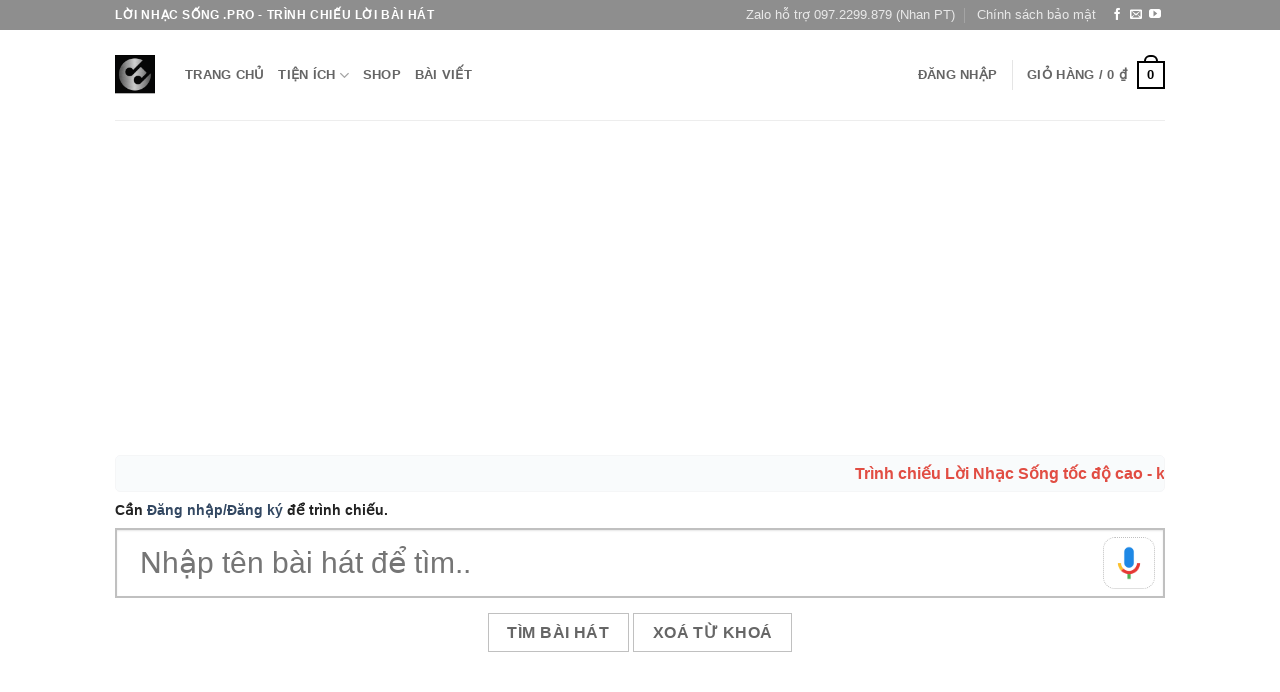

--- FILE ---
content_type: text/html; charset=utf-8
request_url: https://www.google.com/recaptcha/api2/aframe
body_size: 269
content:
<!DOCTYPE HTML><html><head><meta http-equiv="content-type" content="text/html; charset=UTF-8"></head><body><script nonce="gvZyxkZQoTwjwARMzmfaLg">/** Anti-fraud and anti-abuse applications only. See google.com/recaptcha */ try{var clients={'sodar':'https://pagead2.googlesyndication.com/pagead/sodar?'};window.addEventListener("message",function(a){try{if(a.source===window.parent){var b=JSON.parse(a.data);var c=clients[b['id']];if(c){var d=document.createElement('img');d.src=c+b['params']+'&rc='+(localStorage.getItem("rc::a")?sessionStorage.getItem("rc::b"):"");window.document.body.appendChild(d);sessionStorage.setItem("rc::e",parseInt(sessionStorage.getItem("rc::e")||0)+1);localStorage.setItem("rc::h",'1768682588344');}}}catch(b){}});window.parent.postMessage("_grecaptcha_ready", "*");}catch(b){}</script></body></html>

--- FILE ---
content_type: text/css
request_url: https://www.loinhacsong.pro/wp-content/plugins/lnspro-lyrics/assets/css/common-styles.css?ver=0.3.3
body_size: 713
content:
.nav>li.header-search {
  display: none!important;
}

.d-none {
  display: none!important;
}

/*Popup Alert*/
.lnsp-alert-modal {
  display: none;
  position: fixed;
  z-index: 10000;
  left: 0;
  top: 0;
  width: 100%;
  height: 100%;
  overflow: auto;
  background-color: rgb(0, 0, 0);
  background-color: rgba(0, 0, 0, .4);
}
.lnsp-alert-modal h1,
.lnsp-alert-modal h2,
.lnsp-alert-modal h3,
.lnsp-alert-modal h4,
.lnsp-alert-modal h5,
.lnsp-alert-modal h6 {
  margin: 0px;
}

.lnsp-alert-modal .modal-content {
  margin: auto;
  width: 500px;
  height: 300px;
  vertical-align: middle;
}

.lnsp-alert-modal .close {
  font-size: 30px;
  font-weight: bold;
  position: absolute;
  right: 20px;
  top: 0;
  color: red;
  z-index: 9000;
}

.lnsp-alert-modal .close:hover,
.lnsp-alert-modal .close:focus {
  color: blue;
  text-decoration: none;
  cursor: pointer;
}

/*=== Lyrics: input search*/
.inputsearch-block input.keyword {
  border: 2px solid #c0c0c0;
}

.inputsearch-block input::placeholder {
  opacity: 1; /* Firefox */
}

.inputsearch-block input::-ms-input-placeholder { /* Edge 12 -18 */

}
/*=== End Lyrics: input search*/

/*== COMMON LOADING*/
.common-loading {
    display: none;
    position: fixed;
    z-index: 10000;
    width: 100%;
    height: 3px;
    background-color: #fdba2c;
    top: 0;
}
.common-loading .bar {
  content: "";
  display: inline;
  position: absolute;
  width: 0;
  height: 100%;
  left: 50%;
  text-align: center;
}
.common-loading .bar:nth-child(1) {
  background-color: #da4733;
  animation: loading-bar 3s linear infinite;
}
.common-loading .bar:nth-child(2) {
  background-color: #3b78e7;
  animation: loading-bar 3s linear 1s infinite;
}
.common-loading .bar:nth-child(3) {
  background-color: #fdba2c;
  animation: loading-bar 3s linear 2s infinite;
}
@keyframes loading-bar {
    from {left: 50%; width: 0;z-index:100;}
    33.3333% {left: 0; width: 100%;z-index: 10;}
    to {left: 0; width: 100%;}
}
/*===END COMMON LOADING*/

/*=== LINE LOADING*/
.loader-line {
  width: 100%;
  height: 5px;
  position: relative;
  overflow: hidden;
  background-color: #ddd;
  margin: 5px auto;
  -webkit-border-radius: 20px;
  -moz-border-radius: 20px;
  border-radius: 20px;
}

.loader-line:before {
  content: "";
  position: absolute;
  left: -50%;
  height: 5px;
  width: 40%;
  background-color: coral;
  -webkit-animation: lineAnim 1s linear infinite;
  -moz-animation: lineAnim 1s linear infinite;
  animation: lineAnim 1s linear infinite;
  -webkit-border-radius: 20px;
  -moz-border-radius: 20px;
  border-radius: 20px;
}

@keyframes lineAnim {
  0% {
      left: -40%;
  }
  50% {
      left: 20%;
      width: 80%;
  }
  100% {
      left: 100%;
      width: 100%;
  }
}
/*=== LINE LOADING*/

.page-tien-ich .box-text-inner {
  text-align: center;
  border: 1px solid #c0c0c0;
  background: #c0c0c0;
  border-radius: 5px;
  color: #000;
  font-size: 18px;
  font-weight: bold;
}

/*== woo ==*/
.badge {
  height: 2em!important;
}
.badge-inner.on-sale{
  background: no-repeat;
  border: 1px solid #c0c0c0;
  color: #000;
  padding: 0px 7px;
}
/*== End woo ==*/

/*==== phone/table ======*/
@media only screen and (max-width: 768px){

}

@media only screen and (max-width: 430px){
  .page-tien-ich .page-col {
    padding-bottom: 0px;
  }
}

@media only screen and (max-width: 414px){

}

@media only screen and (max-width: 380px){

}

@media only screen and (max-width: 375px){

}

@media only screen and (max-width: 320px){

}
/*==== End phone/table ======*/

--- FILE ---
content_type: text/css
request_url: https://www.loinhacsong.pro/wp-content/plugins/lnspro-lyrics/assets/css/lyrics-fullscreen.css?ver=0.3.3
body_size: 2389
content:
/*== Lyrics ==*/

/*Search voice btn*/
.search-voice{
  position: absolute;
  bottom: 9%;
  right: 10px;
  border: 1px dotted #c0c0c0;
  border-radius: 12px;
}
.section-bg .search-voice img{
  position: unset;
  width: 50px;
  height: auto;
}
/*End Search voice btn*/

/*Voice search loading*/
@keyframes quiet {
  25%{
    transform: scaleY(.6);
  }
  50%{
    transform: scaleY(.4);
  }
  75%{
    transform: scaleY(.8);
  }
}

@keyframes normal {
  25%{
    transform: scaleY(1);
  }
  50%{
    transform: scaleY(.4);
  }
  75%{
    transform: scaleY(.6);
  }
}
@keyframes loud {
  25%{
    transform: scaleY(1);
  }
  50%{
    transform: scaleY(.4);
  }
  75%{
    transform: scaleY(1.2);
  }
}
.search-voice-loading{
  position: absolute;
  bottom: 2%;
  right: 70px;
  display:none;
}

.search-voice-loading .boxContainer{
  display: flex;
  justify-content: space-between;
  height: 64px;
  --boxSize: 8px;
  --gutter: 4px;
  width: calc((var(--boxSize) + var(--gutter)) * 5);
}

.search-voice-loading .box{
  transform: scaleY(.4);
  height: 100%;
  width: var(--boxSize);
  background: #c0c0c0;
  animation-duration: 1.2s;
  animation-timing-function: ease-in-out;
  animation-iteration-count: infinite;
  border-radius: 8px;
}

.search-voice-loading .box1{
  animation-name: quiet;
}

.search-voice-loading .box2{
  animation-name: normal;
}

.search-voice-loading .box3{
  animation-name: quiet;
}

.search-voice-loading .box4{
  animation-name: loud;
}

.search-voice-loading .box5{
  animation-name: quiet;
}
/*End Voice search loading*/

/*Search loading*/
.search-loading{
  display: none;
}
/*End Search loading*/

/*Fullscreen loading*/
.btn-has-loading {
  position:relative;
}

.btn-has-loading .btnfr-loading {
  position: absolute;
  bottom: 11px;
  left: 18%;
}
.btn-has-loading .lds-ellipsis {
  /* change color here */
  color: #1c4c5b
}
.btn-has-loading .lds-ellipsis,
.btn-has-loading .lds-ellipsis div {
  box-sizing: border-box;
}
.btn-has-loading .lds-ellipsis {
  display: inline-block;
  position: relative;
  width: 20px;
  height: 5px;
}
.btn-has-loading .lds-ellipsis div {
  position: absolute;
  top: 33.33333px;
  width: 8.33333px;
  height: 8.33333px;
  border-radius: 50%;
  background: currentColor;
  animation-timing-function: cubic-bezier(0, 1, 1, 0);
}
.btn-has-loading .lds-ellipsis div:nth-child(1) {
  left: 8px;
  animation: lds-ellipsis1 0.6s infinite;
}
.btn-has-loading .lds-ellipsis div:nth-child(2) {
  left: 8px;
  animation: lds-ellipsis2 0.6s infinite;
}
.btn-has-loading .lds-ellipsis div:nth-child(3) {
  left: 32px;
  animation: lds-ellipsis2 0.6s infinite;
}
.btn-has-loading .lds-ellipsis div:nth-child(4) {
  left: 56px;
  animation: lds-ellipsis3 0.6s infinite;
}
@keyframes lds-ellipsis1 {
  0% {
    transform: scale(0);
  }
  100% {
    transform: scale(1);
  }
}
@keyframes lds-ellipsis3 {
  0% {
    transform: scale(1);
  }
  100% {
    transform: scale(0);
  }
}
@keyframes lds-ellipsis2 {
  0% {
    transform: translate(0, 0);
  }
  100% {
    transform: translate(24px, 0);
  }
}
/*End Fullscreen loading*/

.btn-lyrics-fullscreen{
  position: relative;
  margin-bottom: 0px!important;
}

.ss-lyrics-search {
  margin-top: 5px;
  padding-bottom: 0px!important;
  padding-top: 0px!important;
}


.ss-lyrics-search .bar{
  margin:0 auto;
  width:100%;
}

.ss-lyrics-search .bar .title{
  font-size: 22px;
}

.ss-lyrics-search .inputsearch-block{
  position: relative;
}

.ss-lyrics-search .searchbar{
  height: 70px;
  font-size: 30px;
  outline: none;
  margin-bottom: 0;
}

.ss-lyrics-search .lyrics-title{
  font-size: 28px;
  margin-bottom: 0px;
}

.ss-lyrics-search .lyrics-info {
  margin-left: 15px;
  padding-left: 10px;
  border-bottom: 1px solid #c0c0c0;
  border-left: 1px solid #c0c0c0;
}

.ss-lyrics-search .search-note {
  text-align: center; font-size: 18px;
}

.ss-lyrics-search .search-note .support {
  font-size: 18px;
}

.ss-lyrics-search .fullscreen-ver {
  font-size: 18px;
  margin: 15px 5px;
}

.ss-lyrics-search .result-item{
  margin-bottom: 20px;
}

.ss-lyrics-search .result-item-no-line {
  border-bottom: none;
}

.ss-lyrics-search .lyrics-short {
  font-style: italic;
}

.ss-lyrics-search .search_result_block {
  margin-top: 15px;
}
.ss-lyrics-search .noti-block marquee {
  padding: 5px;margin: 0;
  background-color: #f9fbfc;
  border:1px solid #f5f6f7;
  border-radius: 5px;
}
.ss-lyrics-search .noti-block marquee img {
  position:static;
  max-width: 50px;
}

.ss-lyrics-search .noti-block marquee p,
.ss-lyrics-search .noti-block marquee h1,
.ss-lyrics-search .noti-block marquee h2,
.ss-lyrics-search .noti-block marquee h3,
.ss-lyrics-search .noti-block marquee h4,
.ss-lyrics-search .noti-block marquee h5,
.ss-lyrics-search .noti-block marquee h6 {
  padding: 0; margin: 0;
}

.ui-menu-item-wrapper {
  font-size: 22px;
}
.ui-state-active {
  background: #222!important;
}

.ui-autocomplete {
  max-height: 450px;
  overflow-y: auto;
  overflow-x: hidden;
}

.single-lyrics .lyrics-change-style-nav {
  text-align: center;
}
.single-lyrics .lyrics-change-style-nav .change-tone{
 border-radius: 10px;
 text-transform: none;
}

.single-lyrics .show_tab  {
  display:flex;
  flex-wrap: wrap;
  background: #fff;
  color: #000;
  margin-top: 10px;
}
span.chord {
  color: yellow;
}

.single-lyrics .section {
 padding: 0px !important;
}
/*== End Lyrics ==*/

/*== Fullscreen Popup*/
.lnsp-modal {
  display: none;
  position: fixed;
  z-index: 10000;
  left: 0;
  top: 0;
  width: 100%;
  height: 100%;
  overflow: auto;
  background-color: rgb(0, 0, 0);
  background-color: rgba(0, 0, 0, .4);
}

.lnsp-modal h1,
.lnsp-modal h2,
.lnsp-modal h3,
.lnsp-modal h4,
.lnsp-modal h5,
.lnsp-modal h6 {
  margin: 0px;
}

.lnsp-modal .modal-content {
  margin: auto;
  width: 100%;
  height: 100%;
  vertical-align: middle;
}

.lnsp-modal .close {
  font-size: 30px;
  font-weight: bold;
  position: absolute;
  right: 20px;
  top: 0;
  color: red;
  z-index: 9000;
}

.lnsp-modal .close:hover,
.lnsp-modal .close:focus {
  color: blue;
  text-decoration: none;
  cursor: pointer;
}

.lnsp-modal .dot-note-active{
  background-color: blue!important;
}
/*== End Fullscreen Popup*/

/*== Fullscreen slider - slick ==*/
#lnsp-fullscreen .lnsp-fast-note {
  text-transform: none;
  font-size: calc(3.5vh + 2.5vw);
}

#lnsp-fullscreen .lnsp-full-container {
  margin: 0 auto;
  padding: 0px;
  width: 100%;
  height: 100%;
}

#lnsp-fullscreen .slick-dots{
  position:fixed;
  bottom: 10px;
  left: 0;
}

#lnsp-fullscreen .item-middle{

}

#lnsp-fullscreen .item-block{
  width: 100%;
  text-align: center;
  height: 100vh;
  display: inline-flex;
  align-items: center;
  justify-content: center;
}

#lnsp-fullscreen .lnsp-items .item-content{
  text-align: center;
  text-transform: uppercase;
  display: inline-block !important;
  vertical-align: middle;
  padding: 0px 15px;
}

#lnsp-fullscreen .slick-dots {
	display: flex;
	justify-content: center;
	margin: 0;
  list-style-type: none;
  bottom: 5px;
}

#lnsp-fullscreen .slick-dots li {
  margin: 0 0.2rem;
  height: auto;
}

#lnsp-fullscreen .slick-dots li button {
  display: block;
  width: 1.7rem;
  height: 1rem;
  padding: 0;
  border: none;
  text-indent: -9999px;
}

#lnsp-fullscreen .singers-tone{
  text-align: left;
  font-size: 3.2vh;
  text-transform: none;
  padding: 5px;
}

#lnsp-fullscreen .singers-tone ul{
  text-align: left; -moz-column-count: 3;-webkit-column-count: 3;column-count: 3;padding-left: 20px;
}
#lnsp-fullscreen .singers-tone ul li{
 margin-bottom: 0px;;
}

#lnsp-fullscreen .lnsp-type {
  text-transform: uppercase;
}

#lnsp-fullscreen .lnsp-style {
  font-size: 4vh; text-transform: none;
}

/*Theme: .lnsp-popup-light*/

.lnsp-popup-light{
  background-color: #fefefe;
  color: #333!important;
}

.lnsp-popup-light .modal-content .item-content{
  background-color: #fefefe!important;
}
.lnsp-popup-light .slick-dots li button {
  background-color:#c0c0c0;
}

.lnsp-popup-light li.slick-active button {
  background-color: red !important;
}

.lnsp-popup-light .lnsp-type {
  color: red!important;
}

.lnsp-popup-light .lnsp-style {
  color: red!important;
}

.lnsp-popup-light .modal-content h3,
.lnsp-popup-light .modal-content h4,
.lnsp-popup-light .modal-content h5,
.lnsp-popup-light .modal-content h6
{
  color: #222;
}

.lnsp-popup-light span.warn-blue {
  color: blue;
  font-weight: 600;
}

.lnsp-popup-light span.warn-yellow {
  color: blue;
}

.lnsp-popup-light span.male {
  color: red !important;
  font-weight: 600;
}

.lnsp-popup-light span.female {
  color: green !important;
  font-weight: 600;
}

.lnsp-popup-light sub.note {
  color: #1E90FF !important;
  text-transform: capitalize !important;
}

.lnsp-popup-light span.chord {
  color: red;
  text-transform: none;
}
.lnsp-popup-light .lnsp-fast-note {
  color: blue;
}
/*End Theme: .lnsp-popup-light*/

/*Theme: .lnsp-popup-dark*/
.lnsp-popup-dark .modal-content{
  background-color: #000!important;
  color: #fff!important;
}
.lnsp-popup-dark .modal-content .item-content{
  background-color: #000!important;
}

.lnsp-popup-dark .slick-dots li button {
  background-color:#c0c0c0;
}

.lnsp-popup-dark li.slick-active button {
  background-color: red !important;
}

.lnsp-popup-dark .lnsp-type {
  color: yellow!important; text-transform: uppercase;
}

.lnsp-popup-dark .lnsp-style {
  color: yellow!important; font-size: 4vh; text-transform: none;
}

.lnsp-popup-dark .modal-content h3,
.lnsp-popup-dark .modal-content h4,
.lnsp-popup-dark .modal-content h5,
.lnsp-popup-dark .modal-content h6
{
  color: #fff;
}

.lnsp-popup-dark span.warn-blue {
  color: #1E90FF;
  font-weight: 600;
}

.lnsp-popup-dark span.warn-yellow {
  color: #FFFF00;
}

.lnsp-popup-dark span.male {
  color: #F61919;
  font-weight: 600;
}

.lnsp-popup-dark span.female {
  color: #FF00FF;
  font-weight: 600;
}

.lnsp-popup-dark sub.note {
  color: #F9AB00 !important;
  text-transform: capitalize !important;
}

.lnsp-popup-dark span.chord {
  color: yellow;
  text-transform: none;
}
.lnsp-popup-dark .lnsp-fast-note {
  color: red;
}
/*End Theme: .lnsp-popup-dark*/

/*Theme: vietnam-flag*/
.lnsp-popup-vnflag .modal-content{
  background-image: url('../images/vietnam-flag.jpg')!important;
  background-size: cover;
  background-repeat: no-repeat;
  background-position: center;
  background-attachment: fixed;
}

.lnsp-popup-vnflag .modal-content .item-content{
  opacity: 0.85;
}
/*End Theme: vietnam-flag*/

/*Theme: user-bg*/
.lnsp-popup-userbg .modal-content{
  background-size: cover;
  background-repeat: no-repeat;
  background-position: center;
  background-attachment: fixed;
}

.lnsp-popup-userbg .modal-content .item-content{
  opacity: 0.85;
}
/*End Theme: user-bg*/

/*== Fullscreen slider - slick ==*/

.slick-slider{position:relative;display:block;-webkit-user-select:none;-moz-user-select:none;-ms-user-select:none;user-select:none;-webkit-touch-callout:none;-khtml-user-select:none;-ms-touch-action:pan-y;touch-action:pan-y;-webkit-tap-highlight-color:transparent}
.slick-list{position:relative;display:block;overflow:hidden;margin:0;padding:0}
.slick-list:focus{outline:none}.slick-list.dragging{cursor:hand}
.slick-slider .slick-track,.slick-slider .slick-list{-webkit-transform:translate3d(0,0,0);-ms-transform:translate3d(0,0,0);transform:translate3d(0,0,0)}
.slick-track{position:relative;top:0;left:0;display:block}
.slick-track:before,.slick-track:after{display:table;content:''}.slick-track:after{clear:both}
.slick-loading .slick-track{visibility:hidden}
.slick-slide{display:none;float:left /* If RTL Make This Right */ ;height:100%;min-height:1px}
.slick-slide.dragging img{pointer-events:none}
.slick-initialized .slick-slide{display:block}
.slick-loading .slick-slide{visibility:hidden}
.slick-vertical .slick-slide{display:block;height:auto;border:1px solid transparent}


.lyrics-info .singers-tone{

}

.lyrics-info .singers-tone ul{
  text-align: left; -moz-column-count: 3;-webkit-column-count: 3;column-count: 3;padding-left: 20px;
}
.lyrics-info .singers-tone ul li{
 margin-bottom: 0px;;
}

.choose-lns-alert {

}
.choose-lns-alert-red {
  color:red;
}


--- FILE ---
content_type: text/css
request_url: https://www.loinhacsong.pro/wp-content/plugins/lnspro-lyrics/assets/css/lyrics-fullscreen-resp.css?ver=0.3.3
body_size: 115
content:
/* On screens that are 600px or less, set the background color to olive */
@media only screen and (max-width: 768px){

}

@media only screen and (max-width: 540px){
  .fullscreen-setting-block {
    display:none;
  }
}


@media screen and (max-width: 490px) {
  .medium-logo-center .logo a{
    font-size: 22px;
  }

  #lnsp-fullscreen .slick-dots li {
    margin: 0 0.1rem;
    max-width: 12px;
  }
  #lnsp-fullscreen .slick-dots li button {
    height: 0.6rem;
  }

  .ss-lyrics-search .searchbar {
    font-size: 20px;
  }

  .ui-menu-item-wrapper {
    font-size: 18px;
  }

  .change-tone {
    font-size: .5em!important;
  }

  #lnsp-fullscreen .singers-tone {
    font-size: 2vh;
  }

  #lnsp-fullscreen .lnsp-fast-note {
    font-size: calc(2.5vh + 1.5vw) !important;
  }

  #lnsp-fullscreen .lnsp-style {
    font-size: 2vh;
  }

  #lnsp-fullscreen .lnsp-items h3 {
    font-size: calc(2.5vh + 1.2vw) !important;
  }
}

@media only screen and (max-width: 430px){
  .lyrics-info .singers-tone ul{
     -moz-column-count: 2;-webkit-column-count: 2;column-count: 2;padding-left: 10px;
  }
}

@media only screen and (max-width: 414px){

}

@media only screen and (max-width: 380px){

}

@media only screen and (max-width: 375px){

}

@media only screen and (max-width: 320px){

}

--- FILE ---
content_type: text/css
request_url: https://www.loinhacsong.pro/wp-content/plugins/lnspro-lyrics/assets/css/fullscreen-anything.css?ver=0.3.3
body_size: 120
content:
/*== Fullscreen Popup*/
.lnsp-fullscreen-anything-modal {
  display: none;
  position: fixed;
  z-index: 10000;
  left: 0;
  top: 0;
  width: 100%;
  height: 100%;
  background-color: #fff;
}

.lnsp-fullscreen-anything-modal .modal-content {
  margin: auto;
  width: 100%;
  height: 100%;
  vertical-align: middle;
}

.lnsp-fullscreen-anything-modal .close {
  font-size: 30px;
  font-weight: bold;
  position: absolute;
  right: 20px;
  top: 0;
  color: red;
  z-index: 9000;
}

.lnsp-fullscreen-anything-modal .close:hover,
.lnsp-fullscreen-anything-modal .close:focus {
  color: blue;
  text-decoration: none;
  cursor: pointer;
}

.lnsp-fullscreen-anything-modal .dot-note-active{
  background-color: blue!important;
}

/*==For content*/
.lnsp-fullscreen-anything-modal .item-block{
  overflow: auto;
  width: 100%;
  height: 100vh;
  /* display: inline-flex; */
  align-items: center;
  justify-content: center;
}

.lnsp-fullscreen-anything-modal .item-content{
  vertical-align: middle;
  padding: 0px 15px;
  font-size: calc(2.5vw + 3.5vh);
  line-height: normal;
}

.lnsp-fullscreen-anything-modal span.chord {
  color: red;
  text-transform: none;
}
/*==End For content*/

--- FILE ---
content_type: text/css
request_url: https://www.loinhacsong.pro/wp-content/plugins/lnspro-lyrics/assets/flatsome/css/styles.css?ver=0.3.3
body_size: 24
content:
/*== Lyrics single ==*/
.single-lyrics .layout-lyrics .tab-panels {
  background-color: #211224 !important;
  color:antiquewhite;
}

.single-lyrics .layout-lyrics .tab-panels .tab-content {
  font-size: 24px;
}

.single-lyrics .layout-lyrics .tab-panels .tab-content p,
.single-lyrics .layout-lyrics .tab-panels .tab-content .content div{
  white-space: pre-line;
}

.single-lyrics .content {
 white-space: normal;
}

.single-lyrics .content>p,
.single-lyrics .content>div
 {
  white-space: pre-line;
}

.single-lyrics .content p {
  line-height: 20px;
}

.single-lyrics .content div {
  line-height: 13px;
}

.single-lyrics .layout-lyrics span.warn-blue {
  color: #1E90FF;
  font-weight: 600;
}

.single-lyrics .layout-lyrics span.warn-yellow {
  color: #FFFF00;
}

.single-lyrics .layout-lyrics span.male {
  color: #F61919;
  font-weight: 600;
}

.single-lyrics .layout-lyrics span.female {
  color: #FF00FF;
  font-weight: 600;
}

.single-lyrics .layout-lyrics sub.note {
  color: #F9AB00 !important;
  text-transform: capitalize !important;
}
/*== End Lyrics single ==*/


--- FILE ---
content_type: text/css
request_url: https://www.loinhacsong.pro/wp-content/themes/flatsome-loinhacsongpro/style.css?ver=1.0
body_size: -47
content:
/*
Theme Name: flatsome-loinhacsongpro
Description: Lời Nhạc Sống .PRO Theme - Trình chiếu lời cho hát nhạc sống
Author: Lời Nhạc Sống .PRO
Template: flatsome
Version: 1.0
*/

/*************** ADD CUSTOM CSS HERE.   ***************/


@media only screen and (max-width: 48em) {
/*************** ADD MOBILE ONLY CSS HERE  ***************/


}

--- FILE ---
content_type: text/javascript
request_url: https://www.loinhacsong.pro/wp-content/plugins/lnspro-lyrics/assets/js/lyrics-fullscreen-fast.js?ver=0.3.3
body_size: 2218
content:
var App = App || {};
var $ = jQuery.noConflict();
var $lyricsFullscreenFastBlock = $('.lyrics-fullscreen-fast');

$(function () {
    App.LyricsFullscreenFast.init();
});

App.LyricsFullscreenFast = function () {
    var init = function () {
        var $btnCrawlHandle = $lyricsFullscreenFastBlock.find('.btn-crawl-song');
        if($btnCrawlHandle.length){
            $btnCrawlHandle.on('click', function(){
                var songUrl = $lyricsFullscreenFastBlock.find('#hav_song_urls').val();
                if(songUrl !== ''){
                    crawlHandle($btnCrawlHandle, songUrl);
                }else{
                    $lyricsFullscreenFastBlock.find('#hav_song_urls').focus();
                }
            });
        }

        var $btnFullscreenFast = $lyricsFullscreenFastBlock.find('.btn-fullscreen-fast');
        if($btnFullscreenFast.length){
            $btnFullscreenFast.on('click', function(){
                var isValid = true;
                var $songName = $lyricsFullscreenFastBlock.find('input[name="songName"]');
                if($songName.val() === ''){
                    isValid = false;
                    $songName.focus();
                    return false;
                }

                var $songText = $lyricsFullscreenFastBlock.find('textarea[name="songText"]');
                if($songText.val() === ''){
                    isValid = false;
                    $songText.focus();
                    return false;
                }

                if(isValid) {
                    fastBuild($btnFullscreenFast);
                }
            });
        }
    };

    var searchLyrics = function (platform = 'google') {
        var iSearchVal = $('form.lyrics_fullscreen_fast_frm #song-name').val();
        if (iSearchVal !== '') {
            var urlSearch = '';
            switch(platform) {
                case "hopamviet":
                    urlSearch = 'https://hopamviet.vn/chord/search.html?song='+ iSearchVal;
                    break;
                case "loibaihatviet":
                    urlSearch = 'https://www.loibaihatviet.com/tim-bai-hat?q=' + iSearchVal;
                    break;
                default:
                    urlSearch = 'https://www.google.com/search?q=loi bai hat ' + iSearchVal;
            }

            if(urlSearch !== ''){
                window.open(urlSearch, '_blank');
            }
        }

        return false;
    };

    var crawlSongArr = [];
    var crawlBtnClick = true;
    var crawlHandle = function($btnClick, songURL = ''){
        if(crawlBtnClick && songURL !== ''){
            fastFormReset();
            crawlBtnClick = false;
            App.Loading.buttonAjax($btnClick, 'show');
            $.ajax({
                url: lnspAjaxUrl,
                type: 'post',
                dataType: 'json',
                data: {
                    action: 'lyrics_fullscreen_fast_crawl',
                    action_type : 'html_source',
                    hav_song_urls: songURL
                },
                success: function(res) {
                    var resData = res.data;
                    if(resData.status === true){
                        if(typeof(resData.url_redirect) !== 'undefined' && resData.url_redirect !== ''){
                            window.location.href = baseurl + resData.url_redirect;
                        }

                        if(typeof(resData.lyrics) !== 'undefined' && Object.keys(resData.lyrics).length){

                            crawlBtnClick = true;
                            App.Loading.buttonAjax($btnClick, 'hide');

                            $('form.lyrics_fullscreen_fast_frm #song-name').val(resData.lyrics.title);
                            $('form.lyrics_fullscreen_fast_frm #song-text').val(resData.lyrics.body);

                            /*Build some info of song*/
                            crawlSongArr.push({
                                songName: resData.lyrics.title,
                                songInfo: {composer: resData.lyrics.composer, type_name: '', style_name: resData.lyrics.lyrics_style},
                                songLyrics : resData.lyrics.body,
                                singerTone : resData.lyrics.lyrics_singers,
                                chordUrl : ''
                            });

                        }else{
                            if(typeof(resData.htmlSource) !== 'undefined' && resData.htmlSource){

                                var htmlSourceArr = resData.htmlSource;
                                for (let i = 0; i < htmlSourceArr.length; i++) {
                                    var chordUrl = htmlSourceArr[i].chord_url;
                                    var $html = $('<div>' + htmlSourceArr[i].source + '</div>');
                                    var songName = $html.find('h1.h3.d-inline-block').text();
                                    var songInfo = $html.find('.ibar.mt-2').text();
                                    songInfo = songInfo.replace(/(\r\n|\n|\r)/gm, "");
                                    var songLyrics = $html.find('#lyric').html();
                                    var $songSingers = $html.find('#fullsong p');

                                    var songInfoDone = {};
                                    if(songInfo !== ''){
                                        var songInfoArr = songInfo.split('Sáng tác:');
                                        if(songInfoArr.length > 0){
                                            var arrNeed = songInfoArr[1].split('|');
                                            songInfoDone = {composer: arrNeed[0], type_name: arrNeed[1], style_name: arrNeed[2].replace('Điệu:','')};
                                        }
                                    }

                                    var singerTone = [];
                                    if($songSingers.length > 0){
                                        $songSingers.each(function(){
                                            var singer = '';
                                            var aLen = $(this).find('>a').length;
                                            if(aLen > 0){
                                                $(this).find('>a').each(function(aIndex){
                                                    singer += $(this).text() + (aIndex < aLen-1 ? ' & ' : '');
                                                })
                                            }
                                            var tone = $(this).find('span.badge').text();
                                            if(singer !== ''){
                                                singerTone.push({singer: singer, tone:tone});
                                            }
                                        })
                                    }

                                    crawlSongArr.push({
                                        songName: songName,
                                        songInfo: songInfoDone,
                                        songLyrics : songLyrics,
                                        singerTone : singerTone,
                                        chordUrl : chordUrl
                                    });
                                }
                                $.ajax({
                                    type: "POST",
                                    dataType: 'json',
                                    url: lnspAjaxUrl,
                                    data: {
                                        action: 'lyrics_fullscreen_fast_crawl',
                                        action_type : 'save_lyrics',
                                        songArr: crawlSongArr,
                                    },
                                    success: function(res) {
                                        crawlBtnClick = true;
                                        App.Loading.buttonAjax($btnClick, 'hide');
                                        var dataFast = res.data.dataFast;
                                        if(typeof(dataFast) !== 'undefined'){
                                            $('form.lyrics_fullscreen_fast_frm #song-name').val(dataFast.title);
                                            $('form.lyrics_fullscreen_fast_frm #song-text').val(dataFast.body);
                                        }
                                    }
                                });

                            }
                        }


                    }else{
                        crawlBtnClick = true;
                        App.Loading.buttonAjax($btnClick, 'hide');
                        console.log('Lời Nhạc Sống .PRO - Fullscreen Fast: ', resData.message);
                    }
                }
            });
        }
    }

    var fastBuildClick = true;
    var fastBuild = function ($btnClick) {
        var $form = $lyricsFullscreenFastBlock.find('form.lyrics_fullscreen_fast_frm');
        if (fastBuildClick) {
            fastBuildClick = false;
            App.Loading.buttonAjax($btnClick, 'show');
            var data = $form.serialize();
            $.ajax({
                url: lnspAjaxUrl,
                type: 'post',
                dataType: 'json',
                data: data,
                success: function (res) {
                    fastBuildClick = true;
                    App.Loading.buttonAjax($btnClick, 'hide');
                    var resData = res.data;
                    if (resData.status) {
                        $('#lnsp-fullscreen .lnsp-full-container').html(resData.htmlStr);

                        setTimeout(function(){
                            App.LyricsFullscreenPopup.open();
                            App.LyricsFullscreenPopup.fullScreen();
                            fastBuildSongInfo();
                            App.LyricsFullscreenPopup.slideFontSize('show');
                        }, 50);

                        setTimeout(function(){
                            App.LyricsFullscreenSetting.init();
                            App.LyricsFullscreenPopup.slideShowStart();
                            App.LyricsFullscreenPopup.escKeyPressAction();
                            App.LyricsFullscreenPopup.dotNoteActive();

                            /*==Pro version: count lnsp left ==*/
                            App.LyricsFullscreenPopup.proCountDecrease('random');
                        }, 200);
                    } else {
                        //App.PopupAlert.open(resData.message);
                        if(resData.isNeedLogin){
                            if($('a.nav-top-link.nav-top-not-logged-in').length){
                                $('a.nav-top-link.nav-top-not-logged-in').trigger('click');
                            }else{
                                window.location.href = '/my-account';
                            }
                        }
                    }
                },
                error: function(){
                    fastBuildClick = true;
                    App.Loading.buttonAjax($btnClick, 'hide');
                    console.log('LNSP thông báo: Xảy ra lỗi..');
                },
                timeout: ajaxTimeout
            });
        }
    };

    var fastBuildSongInfo = function(){
        if(crawlSongArr && crawlSongArr[0]){
            var $fullscreenPopup = $('#lnsp-fullscreen .lnsp-full-container');

            var songInfo = crawlSongArr[0].songInfo;
            if(songInfo) {
                var songInfoStr = '<strong>Sáng tác: </strong>' + songInfo.composer + '| <strong>Điệu: </strong>' + songInfo.style_name ;
                $fullscreenPopup.find('.lnsp-style').html(songInfoStr);
            }

            var singerTone = crawlSongArr[0].singerTone;
            if(singerTone){
                var singerToneStr = '';
                for(var i = 0; i < singerTone.length; i++){
                    singerToneStr += ' <li>'+singerTone[i].singer+': '+singerTone[i].tone+'</li>';
                }
                $fullscreenPopup.find('.singers-tone ul').html(singerToneStr);
                $fullscreenPopup.find('.singers-tone').show();
            }
        }
    }

    var fastFormReset = function(){
        crawlSongArr = [];
        $('form.lyrics_fullscreen_fast_frm #song-name').val('').focus();
        $('form.lyrics_fullscreen_fast_frm #song-text').val('');
    }

    return {
        init: init,
        fastBuild: fastBuild,
        searchLyrics: searchLyrics,
        fastFormReset: fastFormReset
    };
}();


--- FILE ---
content_type: text/javascript
request_url: https://www.loinhacsong.pro/wp-content/plugins/lnspro-lyrics/assets/js/chords/dchords.js?ver=0.3.3
body_size: 1107
content:
var reOneChord;
var chordNameID = 'chords_detail';

(function ($) {
	"use strict"
	renderTabChords();
	renderChords();

	$('.lyrics-change-style-nav .change-tone').click(function(){
		var typeTone = $(this).attr('rel');
		if(typeTone !== ''){
			changeChordStyle(document.getElementById("chords_detail"), typeTone);
		}
	});

	function changeChordStyle(obj, code){
		var oParent = obj.parentNode;
		if (oParent.tagName !== "DIV") oParent = oParent.parentNode;
		if (oParent.tagName !== "DIV") return;

		var chords = oParent.getElementsByTagName("SPAN");
		for (var i = 0; i < chords.length; ++i) {
				var chordObj = chords[i];
				if (chordObj.getAttribute("class") !== "chord") continue;
				var chordStyle = chordObj.style;
				switch (code) {
						case "I":
								if (chordStyle.fontStyle === "italic") chordStyle.fontStyle = "normal";
								else chordStyle.fontStyle = "italic";
								break;
						case "B":
								if (chordStyle.fontWeight === "bold") chordStyle.fontWeight = "normal";
								else chordStyle.fontWeight = "bold";
								break;
						case "()":
								chordObj.innerHTML = chordObj.innerHTML.replace(reChords, "($1)");
								break;
						case "[]":
								chordObj.innerHTML = chordObj.innerHTML.replace(reChords, "[$1]");
								break;
						case "bgcolor":
								chordStyle.color = obj.style.backgroundColor;
								break;
						case "b":
						case "#":
								chordObj.innerHTML = chordObj.innerHTML.replace(reOneChord, function($0, $1, $2, $3) {
										return sharp_flat($2, code) + $3;
								});
								break;
				}
		}

		renderTabChords();
	}

	function renderChords(){
		var chord = "(([A-G][b#]?)((7sus4|7sus2|sus4|sus2|dim|aug|add9|m7M|maj7|m9|m7|m6|m|7M|9|7|6)?(\\s*[-/]?\\s*)))";
		var openBracket = "[\\[\\(]";
		var closeBracket = "[\\]\\)]";
		reOneChord = new RegExp(chord, "g");
		var reChords = new RegExp(openBracket + "(" + chord + "+)" + closeBracket, "g");
		document.body.innerHTML = document.body.innerHTML.replace(reChords, "<sup><span class=chord>$&</span></sup>");
	}

	function renderTabChords(){
		var $chordTabContentBlock = $("#tab_hopam .content");
		var $chordShowTab = $('.show_tab');

		if($chordTabContentBlock.length > 0) {
			$chordTabContentBlock.each(function(){
					var regExp = /[^[\]]+(?=])|[^(\)]+(?=\))/g;
					var chordExp = new RegExp("(([A-G][b#]?)((7sus4|7sus2|sus4|sus2|dim|aug|add9|m7M|maj7|m9|m7|m6|m|7M|9|7|6)?))", "g");
					var content = $(this).html();
					var words = content.match(regExp);
					var words = array_unique(words);

					var chords = [];
					var n = 0;
					for (var i = 0; i < words.length; i++) {
							var chord = words[i].match(chordExp);
							if (chord != null) {
								var chordString = chord.toString();
								var strSplit;
								if (chordString.indexOf(",") > -1) {
									strSplit = chordString.split(",");
									for (var j = 0; j < strSplit.length; j++) {
											chords[n] = strSplit[j];
											n++;
									}
								} else {
									chords[n] = chordString;
									n++;
								}
							}
					}

					chords = array_unique(chords);
					$chordShowTab.empty();
					if(chords.length > 0){
						$('.btn-group-tone').show();
						for(var i = 0; i < chords.length; i++){
							$chordShowTab.append('<div class="jtab chordonly left">' + chords[i] + "</div>");
						}
					}else {
						$('.btn-group-tone').hide();
					}

					$chordShowTab.append('<div class="clear"><span></span></div>');
					jtab.renderimplicit();
			});
		}
	}

	function sharp_flat(source, code){
		var src =   ["Ab", "A", "A#", "Bb",  "B",  "C", "C#", "Db",  "D", "D#", "Eb",  "E",  "F", "F#", "Gb",  "G", "G#"];
		var sharp = ["A", "A#",  "B",  "B",  "C", "C#",  "D",  "D", "D#",  "E",  "E",  "F", "F#",  "G",  "G", "Ab", "A"];
		var flat =  ["G", "Ab",  "A",  "A", "Bb",  "B",  "C",  "C", "C#",  "D",  "D", "Eb",  "E",  "F",  "F", "F#", "G"];

		for (var i = 0; i < 17; ++i)
				if (src[i] === source)
						if (code === "#") return sharp[i]; else return flat[i];
		return "";
	}

	function array_unique(arr) {
		var result = [];
		if(arr){
			for (var i = 0; i < arr.length; i++) {
				if (result.indexOf(arr[i]) === -1) {
					result.push(arr[i]);
				}
			}
		}

		return result;
	}
})(jQuery);


--- FILE ---
content_type: text/javascript
request_url: https://www.loinhacsong.pro/wp-content/plugins/lnspro-lyrics/assets/js/lyrics-fullscreen.js?ver=0.3.3
body_size: 2774
content:
var App = App || {};
var $ = jQuery.noConflict();
$(function () {
    App.Lyrics.init();
    App.LyricsFullscreen.init();
});

App.LyricsFullscreen = function(){
    var init = function(){
        btnFullscreenDetect();
    };

    var btnFullscreenDetect = function(){
        var $btnFullscreen  = $('.btn-lyrics-fullscreen');
        if($btnFullscreen.length > 0){
            $btnFullscreen.each(function(index, element){
                $(element).on('click', function(){
                    var lnsKey = $(this).attr('rel');
                    loadLyrics($(this), lnsKey);
                });
            });
        }

        var $btnLyricsSongName = $('.lyrics-song-name');
        if($btnLyricsSongName.length){
            $btnLyricsSongName.on('click', function(){
                var $verLNS = $('.fullscreen-ver .btn-lyrics-fullscreen');
                if($verLNS.length){
                    if($verLNS.length <= 1){
                        $verLNS.eq(0).trigger('click');
                    }else{
                        $('.choose-lns-alert').addClass('choose-lns-alert-red');
                    }
                }
            });
        }
    }

    var loadLyricsClick = true;
    var loadLyrics = function($btnFullScreen, key_slug){
       if (loadLyricsClick) {
            loadLyricsClick = false;
            App.Loading.buttonAjax($btnFullScreen, 'show');
            $.ajax({
                url: lnspAjaxUrl,
                type: 'post',
                dataType: 'json',
                data: {
                    action: 'lyrics_fullscreen_load',
                    key_slug: key_slug
                },
                success: function (res) {
                    loadLyricsClick = true;
                    App.Loading.buttonAjax($btnFullScreen, 'hide');
                    var resData = res.data;
                    if (resData.status) {
                        /*Gtag Track*/
                        App.Gtag.eventClick('LYRICS_FULLSCREEN', resData.lyrics_title + ' || ' +  resData.lnsp_type);

                        $('#lnsp-fullscreen .lnsp-full-container').html(resData.htmlStr);
                        setTimeout(function(){
                            App.LyricsFullscreenPopup.open();
                            App.LyricsFullscreenPopup.fullScreen();
                            App.LyricsFullscreenPopup.slideFontSize('show');
                        },50);

                        setTimeout(function(){
                            App.LyricsFullscreenSetting.init();
                            App.LyricsFullscreenPopup.slideShowStart();
                            App.LyricsFullscreenPopup.escKeyPressAction();
                            App.LyricsFullscreenPopup.dotNoteActive();

                            /*==Pro version: count lnsp left ==*/
                            App.LyricsFullscreenPopup.proCountDecrease('random');
                        }, 200);
                    } else {
                        //App.PopupAlert.open(resData.message);
                        if(resData.isNeedLogin){
                            if($('a.nav-top-link.nav-top-not-logged-in').length){
                                $('a.nav-top-link.nav-top-not-logged-in').trigger('click');
                            }else{
                                window.location.href = '/my-account';
                            }
                        }
                    }
                },
                error: function(){
                    loadLyricsClick = true;
                    App.Loading.buttonAjax($btnFullScreen, 'hide');

                    console.log('LNSP thông báo: Xảy ra lỗi..');
                },
                timeout: ajaxTimeout
            });
        }
    };

    return {
        init:init,
        loadLyrics: loadLyrics,
        btnFullscreenDetect: btnFullscreenDetect
    };
}();

App.Lyrics = function(){
    var $ssLyricsSearch  = $('.ss-lyrics-search');
    var $inputKeyword = $ssLyricsSearch.find('input[name=keyword]');
    var uicompleteResultName = 'ui-autocomplete';
    var $resultBlock = $('.search_result_block');

    var init = function(){
        inputSearchActionInit();
        inputSearchEnterInit();
        jUIAutocompleteInit();
        voiceDictation();
    };

    var inputSearchActionInit = function(){
        var $btnSearch = $ssLyricsSearch.find('.btn-search');
        var $btnClear = $ssLyricsSearch.find('.btn-clear');

        if($btnSearch.length){
            $btnSearch.on('click', function(){
                var inputVal = $inputKeyword.val();
                if(inputVal !== ''){
                    searchLoadItems(inputVal, 'one_item');
                }else {
                    $inputKeyword.focus();
                }
            });
        }

        if($btnClear.length){
            $btnClear.on('click', function(){
                $inputKeyword.val('').focus();
                $resultBlock.hide();
            });
        }
    }

    var inputSearchEnterInit = function(){
        if($inputKeyword.length){
            //$inputKeyword.focus();
            $inputKeyword.on('keypress', function(event){
                var keycode = event.keyCode || event.which;
                if(keycode == '13') {
                    event.preventDefault();
                    searchLoadItems($inputKeyword.val(), 'one_item');
                }
            });
        }
    }

    var jUIAutocompleteFilterCustomRegExp = function(array, term){
        /*==Start with Fisrt charater */
        var matcher = new RegExp(`^${$.ui.autocomplete.escapeRegex(term)}`, "i");
        return $.grep(array, function (value) {
            return matcher.test(value.label || value.value || value);
        });
    }

    var jUIAutocompleteFilter = function(lyricsSearchAutocompleteResult, keywordsClean){
        var results = jUIAutocompleteFilterCustomRegExp(lyricsSearchAutocompleteResult, keywordsClean);
        if(results.length <= 0){
            results = $.ui.autocomplete.filter(lyricsSearchAutocompleteResult, keywordsClean);
        }
        return results.slice(0, 50);
    }

    var jUIAutocompleteInit = function() {
        $inputKeyword.autocomplete({
            minLength: 1,
            source: function (request, response) {
                var keywordsClean = request.term.replace(/\s{2,}/g, ' ');
                keywordsClean = App.VietnamCharacter.removeVietnameseTones(keywordsClean);
                var results = jUIAutocompleteFilter(lyricsSearchAutocompleteResult, keywordsClean);
                response(results);
            },
            delay:100,
            select: function (event, ui) {
                event.preventDefault();
                var keySearch = ui.item.label;
                var keySearchArr = keySearch.split('||');
                if(keySearchArr.length){
                    keySearch = keySearchArr[0];
                }
                keySearch = $.trim(keySearch);

                this.value = keySearch;
                searchLoadItems(keySearch, 'one_item');
            },
            open: function (e, ui) {
                if($('.' + uicompleteResultName).length){
                    var inputBlockW = $ssLyricsSearch.find('.search_type_block').width();
                    $('.' + uicompleteResultName).css({'max-width': inputBlockW});

                    var $acData = $(this).data(uicompleteResultName);
                    $acData.menu.element.find('li').each(function () {
                        var $me = $(this);
                        var keywordsClean = $acData.term.replace(/\s{2,}/g, ' ');
                        keywordsClean = App.VietnamCharacter.removeVietnameseTones(keywordsClean);
                        var keywords = keywordsClean.split(' ').join('|');
                        var changeColorStr = $me.text().replace(new RegExp("(" + keywords + ")", "gi"), '<strong style="color: red;">$1</strong>');
                        $me.find('.ui-menu-item-wrapper').html(changeColorStr);
                    });
                }
            }
        });
    }

    var searchLoadItemsClick = true;
    var searchLoadItems = function(keyword, type_get){
        var $searchErrorEl = $('.lyrics-search-error');
        $searchErrorEl.hide();

        if (searchLoadItemsClick && keyword !== '') {
            searchLoadItemsClick = false;
            $('.search-loading').show();
            App.Loading.commonLoading('show');
            searchLoadingText('show');
            $resultBlock.hide();

            var keywordHasShort = false;
            if(keyword.indexOf("||") !== -1){
                keywordHasShort = true;
                var keywordArr = keyword.split("||");
                keyword = keywordArr[0];
            }

            var keywordsClean = keyword.replace(/\s{2,}/g, ' ');
            keywordsClean = App.VietnamCharacter.removeVietnameseTones(keywordsClean);
            $.ajax({
                url: lnspAjaxUrl,
                type: 'post',
                dataType: 'json',
                data: {
                    action: 'lyrics_search_load_items',
                    keyword: keywordsClean,
                    type_get: type_get
                },
                success: function (res) {
                    searchLoadItemsClick = true;
                    $('.search-loading').hide();
                    App.Loading.commonLoading('hide');
                    searchLoadingText('hide');
                    $resultBlock.show();

                    var resData = res.data;
                    if (resData.status && $resultBlock.length) {
                        /*Change current url for search*/
                        history.pushState(null,null, '?lnsp_s=' + keyword);

                        /*Update input keyword*/
                        if(keywordHasShort === true){
                            $inputKeyword.val(keyword);
                        }

                        $resultBlock.html(resData.htmlStr);
                        setTimeout(function(){
                            App.LyricsFullscreen.btnFullscreenDetect(); /*Build fullscreen btn*/
                        }, 100);
                    } else {
                        $resultBlock.html('');
                        console.log('Lời Nhạc Sống .PRO: ', resData.message);
                    }
                },
                error: function(){
                    searchLoadItemsClick = true;
                    $('.search-loading').hide();
                    App.Loading.commonLoading('hide');
                    searchLoadingText('hide');

                    $searchErrorEl.show();
                    $resultBlock.html('');
                    console.log('LNSP thông báo: Xảy ra lỗi..');
                },
                timeout: ajaxTimeout
            });
        }
    };

    var searchLoadingText = function(type = 'show'){
        var $el = $('.lyrics-search-loading-text');
        if($el.length){
            if(type === 'show'){
                $el.show();
            }else{
                $el.hide();
            }
        }
    }

    //Voice search
    var voiceDictation = function() {
        if($ssLyricsSearch.length){
            var $formBlock = $ssLyricsSearch.find('.search-voice');
            if($formBlock.length){
                if (window.hasOwnProperty('webkitSpeechRecognition')) {
                    $formBlock.on('click', '.microbtn', function(eBtnVoice){
                        var $inputKeyword = $ssLyricsSearch.find('.keyword');
                        var inputPlaceholderFix = $inputKeyword.attr('placeholder');
                        var inputValFix = $inputKeyword.val();

                        var isConfirm = true; //confirm('Kích hoạt microphone để nhận dạng giọng nói. Bạn đồng ý?');
                        if(isConfirm){
                            var recognition = new webkitSpeechRecognition();

                            recognition.continuous = false;
                            recognition.interimResults = false;

                            recognition.lang = "vi-VN";
                            recognition.start();

                            recognition.onstart = function() {
                                $formBlock.addClass('recording');
                                searchVoiceLoading('show');
                                $inputKeyword.val('').attr({'placeholder':'Đang lắng nghe tên bài hát..', 'disabled': true});
                            }

                            recognition.onresult = function(e) {
                                $inputKeyword.val(e.results[0][0].transcript).attr({'placeholder': inputPlaceholderFix, 'disabled': false});
                                recognition.stop();
                                searchVoiceLoading('hide');
                            }

                            recognition.onerror = function(e) {
                                searchVoiceLoading('hide');
                                recognition.stop();
                                $inputKeyword.val(inputValFix).attr({'placeholder': inputPlaceholderFix, 'disabled': false});
                            }

                            recognition.onend = function() {
                                searchVoiceLoading('hide');
                                $formBlock.removeClass('recording');
                                var curInputVal = $inputKeyword.val();
                                if(curInputVal !== '' && curInputVal !== inputValFix ){
                                    searchLoadItems($inputKeyword.val(), 'one_item');
                                }else{
                                    $inputKeyword.val(inputValFix).attr({'placeholder': inputPlaceholderFix, 'disabled': false});
                                }

                            }
                        }

                    })
                }else{
                    $formBlock.find('.microbtn').parent('span').hide();
                }
            }

        }
    }

    var searchVoiceLoading = function (type = 'show'){
        var $el = $('.search-voice-loading');
        if($el.length){
            if(type === 'show'){
                $el.show();
            }else{
                $el.hide();
            }
        }
    }

    return {
        init: init
    }
}();

--- FILE ---
content_type: text/javascript
request_url: https://www.loinhacsong.pro/wp-content/plugins/lnspro-lyrics/assets/js/fullscreen-anything.js?ver=0.3.3
body_size: 772
content:
var App = App || {};
var $ = jQuery.noConflict();

$(function () {
    App.FullscreenAnything.init();
    App.FullscreenAnythingPopup.init();
});

App.FullscreenAnything = function () {
    var $ssBlock = $('.ss-fullscreen-anything');
    var editorID = 'fullscreen_anything_content';

    var init = function () {
        if($ssBlock.length){
            var $btnFullscreen = $('.btn-fullscreen-load');
            if($btnFullscreen.length){
                $btnFullscreen.on('click', function(){
                    fullscreenLoad($btnFullscreen);
                });
            }

            $(document).keypress(function(e){
                e = e || window.event;
                if(e.keyCode === 70 || e.keyCode === 102){
                    fullscreenLoad($btnFullscreen);
                    e.preventDefault();
                }
            });
        }
    };

    var fullscreenLoadClick = true;
    var fullscreenLoad = function($btnClick){
        if(fullscreenLoadClick){
            fullscreenLoadClick = false;
            App.Loading.buttonAjax($btnClick, 'show');

            var contentFullscreen = '';
            if(typeof(tinymce) !== 'undefined'){
                contentFullscreen = tinymce.get(editorID).getContent();
            }
            $.ajax({
                url: lnspAjaxUrl,
                type: 'post',
                dataType: 'json',
                data: {
                    action: 'fullscreen_anything_load',
                    content : contentFullscreen,
                },
                success: function(res) {
                    fullscreenLoadClick = true;
                    App.Loading.buttonAjax($btnClick, 'hide');
                    var resData = res.data;
                    if(resData.status === true){
                        var popupNameID = 'lnsp-fullscreen-anything';
                        $('#' + popupNameID +' .lnsp-full-container .item-content').html(contentFullscreen);
                        setTimeout(function(){
                            var elNeedFullscreen = document.getElementById(popupNameID);
                            App.FullscreenAnythingPopup.open();
                            App.FullScreen.requestFullScreen(elNeedFullscreen);
                            App.FullscreenAnythingPopup.escKeyPressAction();

                            /*==Pro version: count lnsp left ==*/
                            App.LyricsFullscreenPopup.proCountDecrease('random');
                        }, 300);
                    }else{
                        //App.PopupAlert.open(resData.message);
                        if(resData.isNeedLogin){
                            if($('a.nav-top-link.nav-top-not-logged-in').length){
                                $('a.nav-top-link.nav-top-not-logged-in').trigger('click');
                            }else{
                                window.location.href = '/my-account';
                            }
                        }
                    }
                }
            });
        }
    }
    return {
        init: init,
        fullscreenLoad: fullscreenLoad,
    };
}();

App.FullscreenAnythingPopup = function(){
    var $lnpsModal = $('.lnsp-fullscreen-anything-modal');
    var $btnClose = $lnpsModal.find('.close');

    var init = function(){
        $btnClose.click(function () {
            App.FullScreen.exitFullScreen();
            close();
        });
    }

    var open = function(){
        $lnpsModal.show();
    }

    var close = function(){
        $lnpsModal.hide();
        /*== PRO version: proCountDecrease*/
        clearTimeout(lyricsPROFullscreenDecreaseTimeout);
    }

    var escKeyPressAction = function(){
        $(document).on('keydown', function(e) {
            if(e.keyCode === 27) {
                close();
            }
        });
    }

    return {
        init: init,
        open: open,
        close: close,
        escKeyPressAction: escKeyPressAction
    }
}();


--- FILE ---
content_type: text/javascript
request_url: https://www.loinhacsong.pro/wp-content/plugins/lnspro-lyrics/assets/js/dcommon.js?ver=0.3.3
body_size: 4872
content:
var App = App || {};
var $ = jQuery.noConflict();
$(function () {
    App.Site.init();
    App.PopupAlert.init();
    App.Loading.init();
    App.LyricsImport.init();
    App.LyricsFullscreenPopup.init();
});

//--All site
App.Site = function(){

    var init = function(){
        var $btnReloadPage = $('.btn-reload-page');
        if($btnReloadPage.length){
            $btnReloadPage.on('click', function(){
                window.location.reload();
            });
        }

        var $loginRememberme = $('#rememberme');
        if($loginRememberme.length){
           $loginRememberme.attr('checked', true);
        }
    };

    //Disable gg ads mobile
    var adsDisableMobile = function() {
        var $btnDisabled = $('.global-remove-ads-btn');
        if($btnDisabled.length > 0){
            $btnDisabled.on('click', function() {
                if($('.google-auto-placed').length > 0){
                    $('.google-auto-placed').addClass('d-none');
                }
                if($('.adsbygoogle').length > 0){
                    $('.adsbygoogle').addClass('d-none');
                    $('body').removeAttr('style');
                }
            });
        }
    }

    //Back to top or bottom
    var backToTop = function(){
        var $btnClick = $('#back-to-top');
        if($btnClick.length > 0){
            if(($(window).scrollTop() + $(window).height()) >= $(document).height()) {
                $btnClick.show();
            }

            $(window).scroll(function () {
                if ($(this).scrollTop() > 100) {
                    $btnClick.show();
                } else {
                    $btnClick.hide();
                }
            });

            $btnClick.click(function () {
                $('body,html').animate({
                    scrollTop: 0
                }, 500);
                return false;
            });
        }
    };

    var backToBottom = function(){
        var $btnClick = $('#back-to-bottom');
        if($btnClick.length > 0){
            if(($(window).scrollTop() + $(window).height()) >= $(document).height()) {
                $btnClick.hide();
            }else{
                $btnClick.show();
            }

            $(window).scroll(function () {
                if ($(this).scrollTop() > 0) {
                    $btnClick.show();

                    if(($(window).scrollTop() + $(window).height()) >= $(document).height()) {
                        $btnClick.hide();
                    }
                }
            });

            $btnClick.click(function () {
                $('body,html').animate({
                    scrollTop: $('body,html').height()
                }, 500, function(){
                    $btnClick.hide();
                });

                return false;
            });
        }
    };
    //End Back to top or bottom

    var copyDisabled = function(el){
        if($(el).length > 0){
            if(el === document){
                $('body').css('cursor', 'not-allowed');
            }else{
                $(el).css('cursor', 'not-allowed');
            }

            $(el).mousedown(function(event) {
              event.preventDefault();
            });

            $(document).ready(function(){
                $(el).bind("contextmenu",function(e){
                   return false;
                });
            });
        }
    };

    //--Auto resize element
    var autoResize = function(id){
        var newheight;
        var newwidth;

        if(document.getElementById){
            newheight = document.getElementById(id).contentWindow.document .body.scrollHeight;
            newwidth = document.getElementById(id).contentWindow.document .body.scrollWidth;
        }

        document.getElementById(id).height = (newheight) + "px";
        document.getElementById(id).width = (newwidth) + "px";
    }

    //--Auto add class img-resposive for image--
    var processElForResponsive = function(contaner){
        var $imgEls = $(contaner).find('img');
        if($imgEls.length > 0){
            $imgEls.each(function(){
                $(this).addClass('img-responsive').removeAttr('style width height');
            });
        }

        var $tblEls = $(contaner).find('table');
        if($tblEls.length > 0){
            $tblEls.each(function(){
                if($(this).hasClass('keep-style')){
                    $(this).addClass('tbl-responsive').removeAttr('width height');
                }else{
                    $(this).addClass('tbl-responsive').removeAttr('style width height');
                }
            });
        }
    };

    //Auto add class resp for Iframe---
    var autoAddClassRespIframe = function(contaner){
        var $els = $(contaner).find('iframe');
        if($els.length > 0){
            $els.each(function(){
                var src = $(this).attr('src');
                var elNewstr = '<div class="embed-responsive embed-responsive-16by9">'+
                                '<iframe allowfullscreen frameborder="0" class="embed-responsive-item" src="'+src+'"></iframe>'+
                                '</div>';
                $(this).replaceWith(elNewstr);
            });
        }
    };

    var selectChangeRedirect = function(){
        $('.selectChangeRedirect').change(function(){
            var dataHref = $(this).find('option:selected').attr('data-href');
            window.location.href= dataHref;
        });
    };

    var addUrlParam = (key, val) => {
        let search = window.location.search
        let newParam = val ? key + '=' + val : ''
        let params = ''

        search = search.replace(new RegExp('([?&])' + key + '[^&]*', 'g'), '')
        if (search.indexOf('&') === 0) {
            search = '?' + search.substring(1)
        }

        if (newParam) {
            if (search) {
            params = search + '&' + newParam
            } else {
            params = '?' + newParam
            }
        } else {
            params = search
        }

        window.history.replaceState(null, null, window.location.origin + window.location.pathname + params)
        return params
    }

    return {
        init:init,
        autoResize:autoResize,
        processElForResponsive:processElForResponsive,
        autoAddClassRespIframe:autoAddClassRespIframe,
        addUrlParam: addUrlParam
    };
}();
//--End All site

//Gtag track event
App.Gtag = function(){
    var eventClick = function(category = 'LYRICS_FULLSCREEN', label = ''){
        if(typeof(gtag) !== 'undefined'){
            gtag("event", "click", {
                "event_category": category,
                "event_label": label
            });
        }
    }

    var eventPageView = function(pageTitle = ''){
        if(typeof(gtag) !== 'undefined'){
            gtag('event', 'page_view', {
                "page_title": pageTitle,
            });
        }
    }

    return {
        eventClick: eventClick,
        eventPageView: eventPageView
    }
}();

//FullScreen
App.FullScreen = function(){
    var requestFullScreen = function(elem){
        elem = elem || document.documentElement;
        if (!document.fullscreenElement && !document.mozFullScreenElement &&
            !document.webkitFullscreenElement && !document.msFullscreenElement) {
            if (elem.requestFullscreen) {
                elem.requestFullscreen();
            } else if (elem.msRequestFullscreen) {
                elem.msRequestFullscreen();
            } else if (elem.mozRequestFullScreen) {
                elem.mozRequestFullScreen();
            } else if (elem.webkitRequestFullscreen) {
                elem.webkitRequestFullscreen(Element.ALLOW_KEYBOARD_INPUT);
            }
        } else {
            if (document.exitFullscreen) {
                document.exitFullscreen();
            } else if (document.msExitFullscreen) {
                document.msExitFullscreen();
            } else if (document.mozCancelFullScreen) {
                document.mozCancelFullScreen();
            } else if (document.webkitExitFullscreen) {
                document.webkitExitFullscreen();
            }
        }
    };

    function exitFullScreen() {
        if (document.exitFullscreen) {
            document.exitFullscreen();
        } else if (document.webkitExitFullscreen) {
            document.webkitExitFullscreen();
        } else if (document.mozCancelFullScreen) {
            document.mozCancelFullScreen();
        } else if (document.msExitFullscreen) {
            document.msExitFullscreen();
        }
    }

    function init() {

    }

    return {
        requestFullScreen: requestFullScreen,
        exitFullScreen: exitFullScreen,
        init: init
    }
}();

App.VietnamCharacter  = function(){
    var removeVietnameseTones = function(str) {
        str = str.replace(/à|á|ạ|ả|ã|â|ầ|ấ|ậ|ẩ|ẫ|ă|ằ|ắ|ặ|ẳ|ẵ/g,"a");
        str = str.replace(/è|é|ẹ|ẻ|ẽ|ê|ề|ế|ệ|ể|ễ/g,"e");
        str = str.replace(/ì|í|ị|ỉ|ĩ/g,"i");
        str = str.replace(/ò|ó|ọ|ỏ|õ|ô|ồ|ố|ộ|ổ|ỗ|ơ|ờ|ớ|ợ|ở|ỡ/g,"o");
        str = str.replace(/ù|ú|ụ|ủ|ũ|ư|ừ|ứ|ự|ử|ữ/g,"u");
        str = str.replace(/ỳ|ý|ỵ|ỷ|ỹ/g,"y");
        str = str.replace(/đ/g,"d");
        str = str.replace(/À|Á|Ạ|Ả|Ã|Â|Ầ|Ấ|Ậ|Ẩ|Ẫ|Ă|Ằ|Ắ|Ặ|Ẳ|Ẵ/g, "A");
        str = str.replace(/È|É|Ẹ|Ẻ|Ẽ|Ê|Ề|Ế|Ệ|Ể|Ễ/g, "E");
        str = str.replace(/Ì|Í|Ị|Ỉ|Ĩ/g, "I");
        str = str.replace(/Ò|Ó|Ọ|Ỏ|Õ|Ô|Ồ|Ố|Ộ|Ổ|Ỗ|Ơ|Ờ|Ớ|Ợ|Ở|Ỡ/g, "O");
        str = str.replace(/Ù|Ú|Ụ|Ủ|Ũ|Ư|Ừ|Ứ|Ự|Ử|Ữ/g, "U");
        str = str.replace(/Ỳ|Ý|Ỵ|Ỷ|Ỹ/g, "Y");
        str = str.replace(/Đ/g, "D");
        // Some system encode vietnamese combining accent as individual utf-8 characters
        // Một vài bộ encode coi các dấu mũ, dấu chữ như một kí tự riêng biệt nên thêm hai dòng này
        str = str.replace(/\u0300|\u0301|\u0303|\u0309|\u0323/g, ""); // ̀ ́ ̃ ̉ ̣  huyền, sắc, ngã, hỏi, nặng
        str = str.replace(/\u02C6|\u0306|\u031B/g, ""); // ˆ ̆ ̛  Â, Ê, Ă, Ơ, Ư
        // Remove extra spaces
        // Bỏ các khoảng trắng liền nhau
        str = str.replace(/ + /g," ");
        str = str.trim();
        // Remove punctuations
        // Bỏ dấu câu, kí tự đặc biệt
        str = str.replace(/!|@|%|\^|\*|\(|\)|\+|\=|\<|\>|\?|\/|,|\.|\:|\;|\'|\"|\&|\#|\[|\]|~|\$|_|`|-|{|}|\||\\/g," ");
        return str;
    }

    return {
        removeVietnameseTones : removeVietnameseTones
    }
}();

App.PopupAlert = function(){
    var $lnpsModal = $('.lnsp-alert-modal');
    var $btnClose = $lnpsModal.find('.close');

    var init = function(){
        $btnClose.click(function () {
            close();
        });
    }

    var open = function(msg){
        alert(msg);
        //$lnpsModal.show();
    }

    var close = function(){
        $lnpsModal.hide();
    }

    return {
        init: init,
        open: open,
        close: close,
    }
}();

App.Cookie = function(){
    function setCookie(name,value,days) {
        var expires = "";
        if (days) {
            var date = new Date();
            date.setTime(date.getTime() + (days*24*60*60*1000));
            expires = "; expires=" + date.toUTCString();
        }
        document.cookie = name + "=" + (value || "")  + expires + "; path=/";
    }
    function getCookie(name) {
        var nameEQ = name + "=";
        var ca = document.cookie.split(';');
        for(var i=0;i < ca.length;i++) {
            var c = ca[i];
            while (c.charAt(0)==' ') c = c.substring(1,c.length);
            if (c.indexOf(nameEQ) == 0) return c.substring(nameEQ.length,c.length);
        }
        return null;
    }
    function eraseCookie(name) {
        document.cookie = name +'=; Path=/; Expires=Thu, 01 Jan 1970 00:00:01 GMT;';
    }

    return {
        setCookie: setCookie,
        getCookie: getCookie,
        eraseCookie: eraseCookie
    }
}();

App.Loading = function(){
    var init = function(){

    }

    var commonLoading = function($type = 'hide'){
        var $el = $('.common-loading');
        if($el.length){
            if($type === 'hide'){
                $el.hide();
            }else{
                $el.show();
            }
        }
    }

    var buttonAjax = function($btnFullScreen, actionType, useCommonLoading = true) {
        if($btnFullScreen){
            var loadingHtmlStr = '<div class="btnfr-loading"><div class="lds-ellipsis"><div></div><div></div><div></div><div></div></div></div>';
            if(actionType == 'show'){
                $btnFullScreen.append(loadingHtmlStr);

                if(useCommonLoading){
                    commonLoading('show');
                }
            }else{
                $btnFullScreen.find('.btnfr-loading').remove();
                if(useCommonLoading){
                    commonLoading('hide');
                }
            }
        }
    }

    return {
        init: init,
        buttonAjax: buttonAjax,
        commonLoading: commonLoading
    }
}();

App.LyricsImport = function(){
    var init = function(){

    };

    /*Import lyrics: Can delete*/
    var importClick = true;
    var importOldLyrics = function(devName){
       if (importClick) {
            importClick = false;
            $('.search-loading').show();
            $.ajax({
                url: lnspAjaxUrl,
                type: 'post',
                dataType: 'json',
                data: {
                    action: 'lyrics_import_old',
                    dev: devName
                },
                success: function (res) {
                    importClick = true;
                    $('.search-loading').hide();
                    var resData = res.data;
                    console.log('Lời Nhạc Sống .PRO: ', resData.message);
                    if(resData.status){
                        importOldLyrics(devName);
                    }

                }
            });
        }
    };
    /*End import lyrics: Can delete*/

    return {
        init: init,
        importOldLyrics: importOldLyrics
    }
}();

App.LyricsFullscreenPopup = function(){
    var $lnpsModal = $('.lnsp-modal');
    var $btnClose = $lnpsModal.find('.close');

    var init = function(){
        $btnClose.click(function () {
            fullScreenExit();
            close();
        });
    }

    var fullscreenSetBG  = function(){
        /*Check setbg from cookie*/
        var bgVal = App.Cookie.getCookie('setting_fullscreen_background');
        if(bgVal !== ''){
            if(bgVal === 'dark'){
                $lnpsModal.removeClass('lnsp-popup-light');
                $lnpsModal.addClass('lnsp-popup-dark');
            }else {
                $lnpsModal.removeClass('lnsp-popup-dark');
                $lnpsModal.addClass('lnsp-popup-light');
            }
        }

        /*User choose Background Init*/
        App.LyricsFullscreenBG.userBgInit();
    }

    var open = function(){
        /*Check setbg from cookie*/
        fullscreenSetBG();
        $lnpsModal.show();
    }

    var close = function(){
        $lnpsModal.hide();

        /*== PRO version: proCountDecrease*/
        clearTimeout(lyricsPROFullscreenDecreaseTimeout);
    }

    var dotNoteActive = function() {
        var $contentItem = $('#lnsp-fullscreen .item-middle');
        var $slickDot = $('#lnsp-fullscreen .slick-dots li button');
        if($contentItem.length > 0 && $slickDot.length > 0) {
            $contentItem.each(function(index){
                if($(this).hasClass('note-active')){
                    $slickDot.eq(index).attr({'title': 'Slide nổi bật'}).addClass('dot-note-active');
                }
            });
        }
    }

    var slideShowStart = function(){
        var $slide = $('#lnsp-fullscreen .lnsp-items');
        $slide.slick({
            accessibility: true,
            autoplay: false,
            speed: 100,
            arrows: false,
            dots: true,
            dotsClass: 'slick-dots',
            fade: true,
            swipe: true,
            touchMove: true,
            touchThreshold: 100,
            cssEase: '',
            swipeToSlide: true,
            zIndex: 1000,
            pauseOnHover: false,
            pauseOnFocus: false,
            focusOnChange: true,
            focusOnSelect: true,
            lazyLoad: 'ondemand',
            mobileFirst: true,
            draggable:true,
            infinite: true,
        });

        $(document).on('keydown', function(e) {
            if(e.keyCode == 37 || e.keyCode == 66) {
                $slide.slick('slickPrev');
            }else {
                if(e.keyCode == 39 || e.keyCode == 32) {
                    $slide.slick('slickNext');
                }
            }
        });
    };

    var slideFontSize = function(dAction){
        if(dAction === 'show'){
            $('#lnsp-fullscreen .lnsp-items h2').css({'font-size': 'calc(2.5vw + 3.5vh)'});
            $('#lnsp-fullscreen .lnsp-items h3').css({'font-size': 'calc(2.2vw + 3.2vh)'});
            $('#lnsp-fullscreen .lnsp-items h4').css({'font-size': 'calc(1.5vw + 2.5vh)'});
        }else{
            $('#lnsp-fullscreen .lnsp-items h2').css({'font-size': 'calc(2vw + 3vh)'});
            $('#lnsp-fullscreen .lnsp-items h3').css({'font-size': 'calc(1.8vw + 2.8vh)'});
            $('#lnsp-fullscreen .lnsp-items h4').css({'font-size': 'calc(1vw + 2vh)'});
        }
    }

    var fullScreenExit = function() {
        if (document.exitFullscreen) {
            slideFontSize('hide');
            document.exitFullscreen();
        } else if (document.webkitExitFullscreen) {
            slideFontSize('hide');
            document.webkitExitFullscreen();
        } else if (document.mozCancelFullScreen) {
            slideFontSize('hide');
            document.mozCancelFullScreen();
        } else if (document.msExitFullscreen) {
            slideFontSize('hide');
            document.msExitFullscreen();
        }
    }

    var fullScreen = function(){
        var elem = document.getElementById('lnsp-fullscreen');
        elem = elem || document.documentElement;
        if (!document.fullscreenElement && !document.mozFullScreenElement &&
            !document.webkitFullscreenElement && !document.msFullscreenElement) {
            if (elem.requestFullscreen) {
                elem.requestFullscreen();
            } else if (elem.msRequestFullscreen) {
                elem.msRequestFullscreen();
            } else if (elem.mozRequestFullScreen) {
                elem.mozRequestFullScreen();
            } else if (elem.webkitRequestFullscreen) {
                elem.webkitRequestFullscreen(Element.ALLOW_KEYBOARD_INPUT);
            }
        } else {
            if (document.exitFullscreen) {
                document.exitFullscreen();
            } else if (document.msExitFullscreen) {
                document.msExitFullscreen();
            } else if (document.mozCancelFullScreen) {
                document.mozCancelFullScreen();
            } else if (document.webkitExitFullscreen) {
                document.webkitExitFullscreen();
            }
        }
    };

    var escKeyPressAction = function(){
        $(document).on('keydown', function(e) {
            if(e.keyCode === 27) {
                slideFontSize('hide');
                close();
            }
        });
    }

    /*== PRO version: proCountDecrease - after90s*/
    var proCountDecreaseClick = true;
    var proCountDecrease = function(timeMilisecondsInput = 'random'){
        var timeMiliseconds = timeMilisecondsInput
        if(timeMilisecondsInput === 'random'){
            var items = [5000, 10000, 15000, 30000, 45000, 60000, 90000];
            timeMiliseconds = items[Math.floor(Math.random()*items.length)];
        }

        lyricsPROFullscreenDecreaseTimeout = setTimeout(function(){
            if(proCountDecreaseClick){
                proCountDecreaseClick = false;
                $.ajax({
                    url: lnspAjaxUrl,
                    type: 'post',
                    dataType: 'json',
                    data: {
                        action: 'lyrics_fullscreen_procount_decrease'
                    },
                    success: function (res) {
                        proCountDecreaseClick = true;
                        var resData = res.data;
                        if (resData.status) {
                            var $lnspCountLeft = $('.lnsp_count_left');
                            if($lnspCountLeft.length){
                                $lnspCountLeft.text(resData.lnspCountLeft);
                            }
                        }

                    },
                    error: function(){
                        proCountDecreaseClick = true;
                        console.log('LNSP thông báo: Xảy ra lỗi..');
                    },
                    timeout: ajaxTimeout
                })
            }
        }, timeMiliseconds);
    }

    return {
        init: init,
        open: open,
        close: close,
        dotNoteActive: dotNoteActive,
        slideShowStart: slideShowStart,
        slideFontSize: slideFontSize,
        fullScreenExit: fullScreenExit,
        fullScreen: fullScreen,
        escKeyPressAction: escKeyPressAction,
        proCountDecrease: proCountDecrease,
        fullscreenSetBG: fullscreenSetBG
    }
}();
